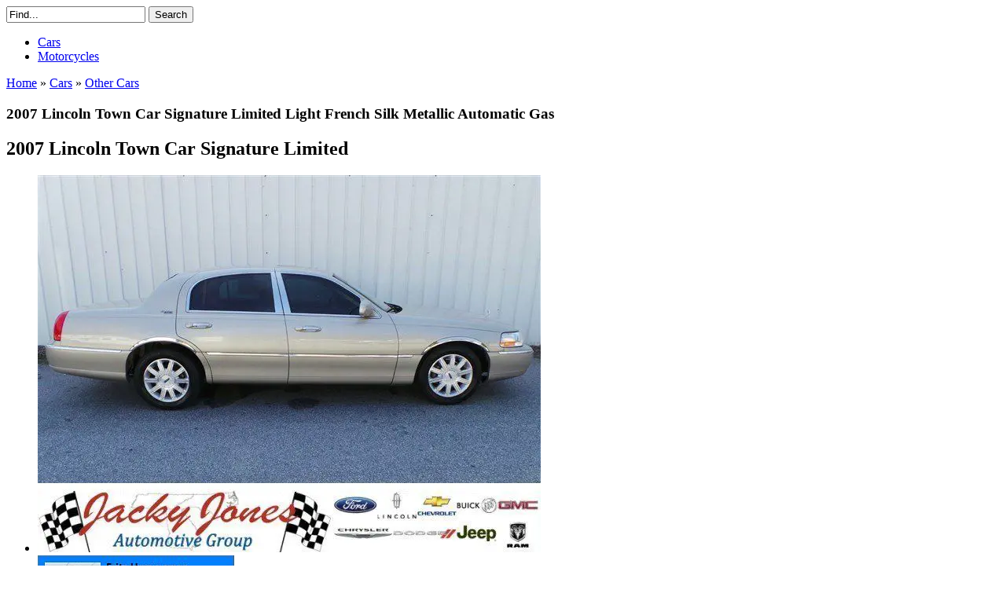

--- FILE ---
content_type: text/html; charset=UTF-8
request_url: https://veh-markets.com/cars/other-cars-c/564031-2007-lincoln-town-car-signature-limited-light-french-silk-metallic-automatic-gas.html
body_size: 9367
content:
<!DOCTYPE html><html xmlns="http://www.w3.org/1999/xhtml"><head><meta http-equiv="Content-Type" content="text/html; charset=utf-8"/>
<script>var __ezHttpConsent={setByCat:function(src,tagType,attributes,category,force,customSetScriptFn=null){var setScript=function(){if(force||window.ezTcfConsent[category]){if(typeof customSetScriptFn==='function'){customSetScriptFn();}else{var scriptElement=document.createElement(tagType);scriptElement.src=src;attributes.forEach(function(attr){for(var key in attr){if(attr.hasOwnProperty(key)){scriptElement.setAttribute(key,attr[key]);}}});var firstScript=document.getElementsByTagName(tagType)[0];firstScript.parentNode.insertBefore(scriptElement,firstScript);}}};if(force||(window.ezTcfConsent&&window.ezTcfConsent.loaded)){setScript();}else if(typeof getEzConsentData==="function"){getEzConsentData().then(function(ezTcfConsent){if(ezTcfConsent&&ezTcfConsent.loaded){setScript();}else{console.error("cannot get ez consent data");force=true;setScript();}});}else{force=true;setScript();console.error("getEzConsentData is not a function");}},};</script>
<script>var ezTcfConsent=window.ezTcfConsent?window.ezTcfConsent:{loaded:false,store_info:false,develop_and_improve_services:false,measure_ad_performance:false,measure_content_performance:false,select_basic_ads:false,create_ad_profile:false,select_personalized_ads:false,create_content_profile:false,select_personalized_content:false,understand_audiences:false,use_limited_data_to_select_content:false,};function getEzConsentData(){return new Promise(function(resolve){document.addEventListener("ezConsentEvent",function(event){var ezTcfConsent=event.detail.ezTcfConsent;resolve(ezTcfConsent);});});}</script>
<script>if(typeof _setEzCookies!=='function'){function _setEzCookies(ezConsentData){var cookies=window.ezCookieQueue;for(var i=0;i<cookies.length;i++){var cookie=cookies[i];if(ezConsentData&&ezConsentData.loaded&&ezConsentData[cookie.tcfCategory]){document.cookie=cookie.name+"="+cookie.value;}}}}
window.ezCookieQueue=window.ezCookieQueue||[];if(typeof addEzCookies!=='function'){function addEzCookies(arr){window.ezCookieQueue=[...window.ezCookieQueue,...arr];}}
addEzCookies([{name:"ezoab_657663",value:"mod53-c; Path=/; Domain=veh-markets.com; Max-Age=7200",tcfCategory:"store_info",isEzoic:"true",},{name:"ezosuibasgeneris-1",value:"8bd60a33-d726-4a2c-42ba-3e828d5c4541; Path=/; Domain=veh-markets.com; Expires=Sun, 24 Jan 2027 09:29:39 UTC; Secure; SameSite=None",tcfCategory:"understand_audiences",isEzoic:"true",}]);if(window.ezTcfConsent&&window.ezTcfConsent.loaded){_setEzCookies(window.ezTcfConsent);}else if(typeof getEzConsentData==="function"){getEzConsentData().then(function(ezTcfConsent){if(ezTcfConsent&&ezTcfConsent.loaded){_setEzCookies(window.ezTcfConsent);}else{console.error("cannot get ez consent data");_setEzCookies(window.ezTcfConsent);}});}else{console.error("getEzConsentData is not a function");_setEzCookies(window.ezTcfConsent);}</script><script type="text/javascript" data-ezscrex='false' data-cfasync='false'>window._ezaq = Object.assign({"edge_cache_status":11,"edge_response_time":200,"url":"https://veh-markets.com/cars/other-cars-c/564031-2007-lincoln-town-car-signature-limited-light-french-silk-metallic-automatic-gas.html"}, typeof window._ezaq !== "undefined" ? window._ezaq : {});</script><script type="text/javascript" data-ezscrex='false' data-cfasync='false'>window._ezaq = Object.assign({"ab_test_id":"mod53-c"}, typeof window._ezaq !== "undefined" ? window._ezaq : {});window.__ez=window.__ez||{};window.__ez.tf={};</script><script type="text/javascript" data-ezscrex='false' data-cfasync='false'>window.ezDisableAds = true;</script>
<script data-ezscrex='false' data-cfasync='false' data-pagespeed-no-defer>var __ez=__ez||{};__ez.stms=Date.now();__ez.evt={};__ez.script={};__ez.ck=__ez.ck||{};__ez.template={};__ez.template.isOrig=true;window.__ezScriptHost="//www.ezojs.com";__ez.queue=__ez.queue||function(){var e=0,i=0,t=[],n=!1,o=[],r=[],s=!0,a=function(e,i,n,o,r,s,a){var l=arguments.length>7&&void 0!==arguments[7]?arguments[7]:window,d=this;this.name=e,this.funcName=i,this.parameters=null===n?null:w(n)?n:[n],this.isBlock=o,this.blockedBy=r,this.deleteWhenComplete=s,this.isError=!1,this.isComplete=!1,this.isInitialized=!1,this.proceedIfError=a,this.fWindow=l,this.isTimeDelay=!1,this.process=function(){f("... func = "+e),d.isInitialized=!0,d.isComplete=!0,f("... func.apply: "+e);var i=d.funcName.split("."),n=null,o=this.fWindow||window;i.length>3||(n=3===i.length?o[i[0]][i[1]][i[2]]:2===i.length?o[i[0]][i[1]]:o[d.funcName]),null!=n&&n.apply(null,this.parameters),!0===d.deleteWhenComplete&&delete t[e],!0===d.isBlock&&(f("----- F'D: "+d.name),m())}},l=function(e,i,t,n,o,r,s){var a=arguments.length>7&&void 0!==arguments[7]?arguments[7]:window,l=this;this.name=e,this.path=i,this.async=o,this.defer=r,this.isBlock=t,this.blockedBy=n,this.isInitialized=!1,this.isError=!1,this.isComplete=!1,this.proceedIfError=s,this.fWindow=a,this.isTimeDelay=!1,this.isPath=function(e){return"/"===e[0]&&"/"!==e[1]},this.getSrc=function(e){return void 0!==window.__ezScriptHost&&this.isPath(e)&&"banger.js"!==this.name?window.__ezScriptHost+e:e},this.process=function(){l.isInitialized=!0,f("... file = "+e);var i=this.fWindow?this.fWindow.document:document,t=i.createElement("script");t.src=this.getSrc(this.path),!0===o?t.async=!0:!0===r&&(t.defer=!0),t.onerror=function(){var e={url:window.location.href,name:l.name,path:l.path,user_agent:window.navigator.userAgent};"undefined"!=typeof _ezaq&&(e.pageview_id=_ezaq.page_view_id);var i=encodeURIComponent(JSON.stringify(e)),t=new XMLHttpRequest;t.open("GET","//g.ezoic.net/ezqlog?d="+i,!0),t.send(),f("----- ERR'D: "+l.name),l.isError=!0,!0===l.isBlock&&m()},t.onreadystatechange=t.onload=function(){var e=t.readyState;f("----- F'D: "+l.name),e&&!/loaded|complete/.test(e)||(l.isComplete=!0,!0===l.isBlock&&m())},i.getElementsByTagName("head")[0].appendChild(t)}},d=function(e,i){this.name=e,this.path="",this.async=!1,this.defer=!1,this.isBlock=!1,this.blockedBy=[],this.isInitialized=!0,this.isError=!1,this.isComplete=i,this.proceedIfError=!1,this.isTimeDelay=!1,this.process=function(){}};function c(e,i,n,s,a,d,c,u,f){var m=new l(e,i,n,s,a,d,c,f);!0===u?o[e]=m:r[e]=m,t[e]=m,h(m)}function h(e){!0!==u(e)&&0!=s&&e.process()}function u(e){if(!0===e.isTimeDelay&&!1===n)return f(e.name+" blocked = TIME DELAY!"),!0;if(w(e.blockedBy))for(var i=0;i<e.blockedBy.length;i++){var o=e.blockedBy[i];if(!1===t.hasOwnProperty(o))return f(e.name+" blocked = "+o),!0;if(!0===e.proceedIfError&&!0===t[o].isError)return!1;if(!1===t[o].isComplete)return f(e.name+" blocked = "+o),!0}return!1}function f(e){var i=window.location.href,t=new RegExp("[?&]ezq=([^&#]*)","i").exec(i);"1"===(t?t[1]:null)&&console.debug(e)}function m(){++e>200||(f("let's go"),p(o),p(r))}function p(e){for(var i in e)if(!1!==e.hasOwnProperty(i)){var t=e[i];!0===t.isComplete||u(t)||!0===t.isInitialized||!0===t.isError?!0===t.isError?f(t.name+": error"):!0===t.isComplete?f(t.name+": complete already"):!0===t.isInitialized&&f(t.name+": initialized already"):t.process()}}function w(e){return"[object Array]"==Object.prototype.toString.call(e)}return window.addEventListener("load",(function(){setTimeout((function(){n=!0,f("TDELAY -----"),m()}),5e3)}),!1),{addFile:c,addFileOnce:function(e,i,n,o,r,s,a,l,d){t[e]||c(e,i,n,o,r,s,a,l,d)},addDelayFile:function(e,i){var n=new l(e,i,!1,[],!1,!1,!0);n.isTimeDelay=!0,f(e+" ...  FILE! TDELAY"),r[e]=n,t[e]=n,h(n)},addFunc:function(e,n,s,l,d,c,u,f,m,p){!0===c&&(e=e+"_"+i++);var w=new a(e,n,s,l,d,u,f,p);!0===m?o[e]=w:r[e]=w,t[e]=w,h(w)},addDelayFunc:function(e,i,n){var o=new a(e,i,n,!1,[],!0,!0);o.isTimeDelay=!0,f(e+" ...  FUNCTION! TDELAY"),r[e]=o,t[e]=o,h(o)},items:t,processAll:m,setallowLoad:function(e){s=e},markLoaded:function(e){if(e&&0!==e.length){if(e in t){var i=t[e];!0===i.isComplete?f(i.name+" "+e+": error loaded duplicate"):(i.isComplete=!0,i.isInitialized=!0)}else t[e]=new d(e,!0);f("markLoaded dummyfile: "+t[e].name)}},logWhatsBlocked:function(){for(var e in t)!1!==t.hasOwnProperty(e)&&u(t[e])}}}();__ez.evt.add=function(e,t,n){e.addEventListener?e.addEventListener(t,n,!1):e.attachEvent?e.attachEvent("on"+t,n):e["on"+t]=n()},__ez.evt.remove=function(e,t,n){e.removeEventListener?e.removeEventListener(t,n,!1):e.detachEvent?e.detachEvent("on"+t,n):delete e["on"+t]};__ez.script.add=function(e){var t=document.createElement("script");t.src=e,t.async=!0,t.type="text/javascript",document.getElementsByTagName("head")[0].appendChild(t)};__ez.dot=__ez.dot||{};__ez.queue.addFileOnce('/detroitchicago/boise.js', '/detroitchicago/boise.js?gcb=195-0&cb=5', true, [], true, false, true, false);__ez.queue.addFileOnce('/parsonsmaize/abilene.js', '/parsonsmaize/abilene.js?gcb=195-0&cb=e80eca0cdb', true, [], true, false, true, false);__ez.queue.addFileOnce('/parsonsmaize/mulvane.js', '/parsonsmaize/mulvane.js?gcb=195-0&cb=e75e48eec0', true, ['/parsonsmaize/abilene.js'], true, false, true, false);__ez.queue.addFileOnce('/detroitchicago/birmingham.js', '/detroitchicago/birmingham.js?gcb=195-0&cb=539c47377c', true, ['/parsonsmaize/abilene.js'], true, false, true, false);</script>
<script data-ezscrex="false" type="text/javascript" data-cfasync="false">window._ezaq = Object.assign({"ad_cache_level":0,"adpicker_placement_cnt":0,"ai_placeholder_cache_level":0,"ai_placeholder_placement_cnt":-1,"domain":"veh-markets.com","domain_id":657663,"ezcache_level":0,"ezcache_skip_code":14,"has_bad_image":0,"has_bad_words":0,"is_sitespeed":0,"lt_cache_level":0,"response_size":30135,"response_size_orig":24169,"response_time_orig":189,"template_id":5,"url":"https://veh-markets.com/cars/other-cars-c/564031-2007-lincoln-town-car-signature-limited-light-french-silk-metallic-automatic-gas.html","word_count":0,"worst_bad_word_level":0}, typeof window._ezaq !== "undefined" ? window._ezaq : {});__ez.queue.markLoaded('ezaqBaseReady');</script>
<script type='text/javascript' data-ezscrex='false' data-cfasync='false'>
window.ezAnalyticsStatic = true;

function analyticsAddScript(script) {
	var ezDynamic = document.createElement('script');
	ezDynamic.type = 'text/javascript';
	ezDynamic.innerHTML = script;
	document.head.appendChild(ezDynamic);
}
function getCookiesWithPrefix() {
    var allCookies = document.cookie.split(';');
    var cookiesWithPrefix = {};

    for (var i = 0; i < allCookies.length; i++) {
        var cookie = allCookies[i].trim();

        for (var j = 0; j < arguments.length; j++) {
            var prefix = arguments[j];
            if (cookie.indexOf(prefix) === 0) {
                var cookieParts = cookie.split('=');
                var cookieName = cookieParts[0];
                var cookieValue = cookieParts.slice(1).join('=');
                cookiesWithPrefix[cookieName] = decodeURIComponent(cookieValue);
                break; // Once matched, no need to check other prefixes
            }
        }
    }

    return cookiesWithPrefix;
}
function productAnalytics() {
	var d = {"pr":[6],"omd5":"674a3ef61e1555b3e3c6e76d2e0851b7","nar":"risk score"};
	d.u = _ezaq.url;
	d.p = _ezaq.page_view_id;
	d.v = _ezaq.visit_uuid;
	d.ab = _ezaq.ab_test_id;
	d.e = JSON.stringify(_ezaq);
	d.ref = document.referrer;
	d.c = getCookiesWithPrefix('active_template', 'ez', 'lp_');
	if(typeof ez_utmParams !== 'undefined') {
		d.utm = ez_utmParams;
	}

	var dataText = JSON.stringify(d);
	var xhr = new XMLHttpRequest();
	xhr.open('POST','/ezais/analytics?cb=1', true);
	xhr.onload = function () {
		if (xhr.status!=200) {
            return;
		}

        if(document.readyState !== 'loading') {
            analyticsAddScript(xhr.response);
            return;
        }

        var eventFunc = function() {
            if(document.readyState === 'loading') {
                return;
            }
            document.removeEventListener('readystatechange', eventFunc, false);
            analyticsAddScript(xhr.response);
        };

        document.addEventListener('readystatechange', eventFunc, false);
	};
	xhr.setRequestHeader('Content-Type','text/plain');
	xhr.send(dataText);
}
__ez.queue.addFunc("productAnalytics", "productAnalytics", null, true, ['ezaqBaseReady'], false, false, false, true);
</script><base href="https://veh-markets.com/cars/other-cars-c/564031-2007-lincoln-town-car-signature-limited-light-french-silk-metallic-automatic-gas.html"/>
    
<title>2007 Lincoln Town Car Signature Limited Light French Silk Metallic Automatic Gas</title>
<meta name="description" content="Low miles for a 2007! Heated Seats, Multi-Zone Air Conditioning, Auto Climate Control, Steering Wheel Controls, Seating, Automatic Headlights Parking Sensors NHTSA 5 STAR CRASH RATING! ABS Brakes Plea"/>
<meta name="keywords" content="2007, Lincoln, Town, Car, Signature, Limited, Light, French, Silk, Metallic, Automatic, Gas"/>
<script type="text/javascript" src="/engine/classes/min/index.php?charset=utf-8&amp;g=general&amp;14"></script>            
    <link rel="stylesheet" href="/engine/classes/min/index.php?charset=utf-8&amp;f=/templates/Blogooo/css/style.css,/templates/Blogooo/css/engine.css,/templates/Blogooo/css/font-awesome.min.css,/templates/Blogooo/bxslider/jquery.bxslider.css,/templates/Blogooo/css/colorbox.css&amp;12"/>
    <!--[if IE 7]><link rel="stylesheet" href="css/font-awesome-ie7.min.css"><![endif]-->
    <script src="//ajax.googleapis.com/ajax/libs/jquery/1.8.2/jquery.min.js"></script>
    <script type="text/javascript" src="/engine/classes/min/index.php?charset=utf-8&amp;f=/templates/Blogooo/bxslider/jquery.bxslider.min.js,/templates/Blogooo/js/jquery.colorbox.js&amp;12"></script>
    <script>
        $(document).ready(function(){
            $('.bxslider').bxSlider({
                pager: false } ); } );        
    </script>
    <script>
$(document).ready(function(){
    $(".images1").colorbox({
rel:'images1', width:"600px"}
);
    $(".images2").colorbox({
rel:'images2', width:"500px"}
);
}
);
</script>

<link rel='canonical' href='https://veh-markets.com/cars/other-cars-c/564031-2007-lincoln-town-car-signature-limited-light-french-silk-metallic-automatic-gas.html' />
<script type='text/javascript'>
var ezoTemplate = 'orig_site';
var ezouid = '1';
var ezoFormfactor = '1';
</script><script data-ezscrex="false" type='text/javascript'>
var soc_app_id = '0';
var did = 657663;
var ezdomain = 'veh-markets.com';
var ezoicSearchable = 1;
</script></head>
<body>
<div class="container">

		<header class="header clearfix">
			<hgroup class="logo">
                <a href="/">
</a>
			</hgroup>

            <div style="clear:right;padding-right:15px;">
<div class="search-block">
					<form action="" name="searchform" method="post">
						<input type="hidden" name="do" value="search"/>
						<input type="hidden" name="subaction" value="search"/>
						<input id="story" name="story" value="Find..." onblur="if(this.value==&#39;&#39;) this.value=&#39;Find...&#39;;" onfocus="if(this.value==&#39;Find...&#39;) this.value=&#39;&#39;;" type="text"/>
                        <input class="search-submit" title="Search" alt="Search" type="submit" value="Search"/>
					</form>
                        </div>
</div>
      
           			<nav class="menu">
                 <ul>
                     			<li><a href="/cars/">Cars</a></li>
                    			<li><a href="/motorcycles/">Motorcycles</a></li>
                 </ul>
            </nav> 
            
            
		</header>
<!-- #header-->

    
		<div class="infopanel clearfix">
            <div class="speedbar"><span id="dle-speedbar"><span itemscope="" itemtype="http://data-vocabulary.org/Breadcrumb"><a href="https://veh-markets.com/" itemprop="url"><span itemprop="title">Home</span></a></span> » <span itemscope="" itemtype="http://data-vocabulary.org/Breadcrumb"><a href="https://veh-markets.com/cars/" itemprop="url"><span itemprop="title">Cars</span></a></span> » <span itemscope="" itemtype="http://data-vocabulary.org/Breadcrumb"><a href="https://veh-markets.com/cars/other-cars-c/" itemprop="url"><span itemprop="title">Other Cars</span></a></span></span></div>	
		</div>

	<section class="content">

        
       	
        
		<div class="content-short">
			
			<div id="dle-content"><article class="full-news clearfix">
	<h1>2007 Lincoln Town Car Signature Limited Light French Silk Metallic Automatic Gas</h1>
    <h2>2007 Lincoln Town Car Signature Limited</h2>
<!-- Ezoic - under_page_title_DESKTOP - under_page_title -->
<div id="ezoic-pub-ad-placeholder-102"></div>
<!-- End Ezoic - under_page_title_DESKTOP - under_page_title -->
<div class="slider">
        <ul class="bxslider">
            
            <li>
                <a class="images1" href="/uploads/postfotos/2007-lincoln-town-car-signature-limited-light-french-silk-metallic-automatic-gas-1.jpg"><img src="/uploads/postfotos/2007-lincoln-town-car-signature-limited-light-french-silk-metallic-automatic-gas-1.jpg"/></a>
            </li>
            

                 
                <li>
                    <a class="images1" href="/uploads/postfotos/2007-lincoln-town-car-signature-limited-light-french-silk-metallic-automatic-gas-2.jpg"><img src="/uploads/postfotos/2007-lincoln-town-car-signature-limited-light-french-silk-metallic-automatic-gas-2.jpg"/></a>
                    </li>
                    
                
                <li>
                <a class="images1" href="/uploads/postfotos/2007-lincoln-town-car-signature-limited-light-french-silk-metallic-automatic-gas-3.jpg"><img src="/uploads/postfotos/2007-lincoln-town-car-signature-limited-light-french-silk-metallic-automatic-gas-3.jpg"/></a>
                    </li>
                    
                
                <li>
                <a class="images1" href="/uploads/postfotos/2007-lincoln-town-car-signature-limited-light-french-silk-metallic-automatic-gas-4.jpg"><img src="/uploads/postfotos/2007-lincoln-town-car-signature-limited-light-french-silk-metallic-automatic-gas-4.jpg"/></a>
                </li>
                    
                
                <li>
                <a class="images1" href="/uploads/postfotos/2007-lincoln-town-car-signature-limited-light-french-silk-metallic-automatic-gas-5.jpg"><img src="/uploads/postfotos/2007-lincoln-town-car-signature-limited-light-french-silk-metallic-automatic-gas-5.jpg"/></a>
                </li>
                    
                
                <li>
                <a class="images1" href="/uploads/postfotos/2007-lincoln-town-car-signature-limited-light-french-silk-metallic-automatic-gas-6.jpg"><img src="/uploads/postfotos/2007-lincoln-town-car-signature-limited-light-french-silk-metallic-automatic-gas-6.jpg"/></a>
                </li>
                    
                
                <li>
                <a class="images1" href="/uploads/postfotos/2007-lincoln-town-car-signature-limited-light-french-silk-metallic-automatic-gas-7.jpg"><img src="/uploads/postfotos/2007-lincoln-town-car-signature-limited-light-french-silk-metallic-automatic-gas-7.jpg"/></a>
                </li>
                    
                
                <li>
                <a class="images1" href="/uploads/postfotos/2007-lincoln-town-car-signature-limited-light-french-silk-metallic-automatic-gas-8.jpg"><img src="/uploads/postfotos/2007-lincoln-town-car-signature-limited-light-french-silk-metallic-automatic-gas-8.jpg"/></a>
                </li>
                    
                
                <li>
                <a class="images1" href="/uploads/postfotos/2007-lincoln-town-car-signature-limited-light-french-silk-metallic-automatic-gas-9.jpg"><img src="/uploads/postfotos/2007-lincoln-town-car-signature-limited-light-french-silk-metallic-automatic-gas-9.jpg"/></a>
                </li>
                    
				
                <li>
                <a class="images1" href="/uploads/postfotos/2007-lincoln-town-car-signature-limited-light-french-silk-metallic-automatic-gas-10.jpg"><img src="/uploads/postfotos/2007-lincoln-town-car-signature-limited-light-french-silk-metallic-automatic-gas-10.jpg"/></a>
                </li>
                    
				
                <li>
                <a class="images1" href="/uploads/postfotos/2007-lincoln-town-car-signature-limited-light-french-silk-metallic-automatic-gas-11.jpg"><img src="/uploads/postfotos/2007-lincoln-town-car-signature-limited-light-french-silk-metallic-automatic-gas-11.jpg"/></a>
                </li>
                    
                
                <li>
                <a class="images1" href="/uploads/postfotos/2007-lincoln-town-car-signature-limited-light-french-silk-metallic-automatic-gas-12.jpg"><img src="/uploads/postfotos/2007-lincoln-town-car-signature-limited-light-french-silk-metallic-automatic-gas-12.jpg"/></a>
                </li>
                    
                
                </ul>
		</div>
<!-- Ezoic - under_image_carousel - incontent_6 -->
<div id="ezoic-pub-ad-placeholder-119"></div>
<!-- End Ezoic - under_image_carousel - incontent_6 -->
    <div class="lot" itemprop="itemOffered" itemscope="" itemtype="http://schema.org/Product">
            <table>
                <thead><tr><th style="border:0px;" colspan="2"><h3>Lincoln Town Car 2007 technical specifications</h3></th></tr></thead>
						<tbody> 
                            
                        <tr>
							<th>Condition:</th>
							<td><b><span itemprop="itemCondition">Used</span></b></td>
						</tr>
                            
                            
                        <tr itemprop="availableAtOrFrom" itemscope="" itemtype="http://schema.org/Place">
							<th itemprop="name">Item location:</th>
							<td><b><span itemprop="address">Cleveland, Georgia, United States</span></b></td>
						</tr>
                            
                            
                            
                            
                            <tr>
							<th>Make:</th>
							<td><b><span itemprop="manufacturer">Lincoln</span></b></td>
						</tr>
                            
 							
						<tr>
							<th>Model:</th>
							<td><b><span itemprop="model">Town Car</span></b></td>
						</tr>
                            
                            
                        <tr>
							<th>SubModel:</th>
						    <td><b><span>Signature Limited</span></b></td>
						</tr>
                            
                            
                        <tr>
							<th>Type:</th>
							<td><b><span>4dr Car</span></b></td>
						</tr>
                            
                            
                        <tr>
							<th>Trim:</th>
							<td><b><span>Signature Limited</span></b></td>
						</tr>
                            
                            
 							
						<tr>
							<th>Year:</th>
							<td><b><span itemprop="releaseDate">2007</span></b></td>
						</tr>
                            
 							
						<tr>
							<th>Mileage:</th>
							<td><b><span>44,616</span></b></td>
						</tr>
                            
                            
                        <tr>
							<th>VIN:</th>
							<td><b><span>1LNHM82VX7Y613829</span></b></td>
						</tr>
                            
                            
                        <tr>
							<th>Color:</th>
							<td><b><span itemprop="color">Light French Silk Metallic</span></b></td>
						</tr>
                            
 							
						<tr>
							<th>Engine size:</th>
							<td><b><span>Gas/Ethanol V8 4.6L/281</span></b></td>
						</tr>
                            
                            
						<tr>
							<th>Number of cylinders:</th>
							<td><b><span>8</span></b></td>
						</tr>
                            
                            
                            
                            
                            
						<tr>
							<th>Fuel:</th>
							<td><b><span>Flex Fuel Capability</span></b></td>
						</tr>
                            
                            
                            
						<tr>
							<th>Transmission:</th>
							<td><b><span>Automatic</span></b></td>
						</tr>
                            
                            
                             
                            
                            
						<tr>
							<th>Drive type:</th>
							<td><b><span>RWD</span></b></td>
						</tr>
                            
                            
                            
                            
                            
                            
						<tr>
							<th>Interior color:</th>
							<td><b><span>Light Camel</span></b></td>
						</tr>
                            
                            
                            
                            
                            
                            
						<tr>
							<th>Options:</th>
							<td><b><span>4.6L SOHC FFV V8 ENGINE</span></b></td>
						</tr>
                            
                            
                            
                            
						<tr>
							<th>Vehicle Title:</th>
							<td><b><span>Clear</span></b></td>
						</tr>
                            
                        <tr>
							<th>You are interested?</th>
                            <td><b><span><a href="/index.php?do=feedback" rel="nofollow">Contact the seller!</a></span></b></td>
						</tr>
                            
                            
					</tbody></table>
            		</div>
    <div class="lot">
    <table><thead><tr><th style="border:0px;" colspan="2"><h3>Description</h3></th></tr></thead></table>
        <div id="lotdescription">
	Low miles for a 2007! Heated Seats, Multi-Zone Air Conditioning, Auto Climate Control, Steering Wheel Controls, Seating, Automatic Headlights Parking Sensors NHTSA 5 STAR CRASH RATING! ABS Brakes Please let us help you with finding the ideal New, Preowned, or Certified vehicle.
            </div> 
    </div>
    
	
	

</article>



<div class="lot">
    <table><thead><tr><th style="border:0px;" colspan="2"><h3>Similiar classic cars for sale</h3></th></tr></thead></table>
</div>	
<ul class="related-news clearfix">
	<li>
	<a href="https://veh-markets.com/cars/other-cars-c/615795-1997-lincoln-signature-town-car.html">
		
                <img src="/slir/h90-w90-c1x1-q100/path/to/http://veh-markets.com/uploads/postfotos/1997-lincoln-signature-town-car-1.jpg"/>
                 
		1997 Lincoln Signature Town Car
	</a>
        <div style="padding-top:5px;">
		
	
            </div>
</li><li>
	<a href="https://veh-markets.com/cars/other-cars-c/590044-2003-lincoln-town-car-signature-46l.html">
		
                <img src="/slir/h90-w90-c1x1-q100/path/to/http://veh-markets.com/uploads/postfotos/2003-lincoln-town-car-signature-46l-1.jpg"/>
                 
		2003 lincoln town car signature 4.6l
	</a>
        <div style="padding-top:5px;">
		
	
            </div>
</li><li>
	<a href="https://veh-markets.com/cars/other-cars-c/584537-1995-lincoln-town-car-signature-white.html">
		
                <img src="/slir/h90-w90-c1x1-q100/path/to/http://veh-markets.com/uploads/postfotos/1995-lincoln-town-car-signature-white-1.jpg"/>
                 
		1995 Lincoln Town Car (Signature) White
	</a>
        <div style="padding-top:5px;">
		
	
            </div>
</li><li>
	<a href="https://veh-markets.com/cars/other-cars-c/535112-2000-lincoln-town-car-signature-series.html">
		
                <img src="/slir/h90-w90-c1x1-q100/path/to/http://veh-markets.com/uploads/postfotos/2000-lincoln-town-car-signature-series-1.jpg"/>
                 
		2000 LINCOLN TOWN CAR SIGNATURE SERIES
	</a>
        <div style="padding-top:5px;">
		
	
            </div>
</li><li>
	<a href="https://veh-markets.com/cars/other-cars-c/489057-lincoln-signature-town-car-sedan-pearly-white.html">
		
                <img src="/slir/h90-w90-c1x1-q100/path/to/http://veh-markets.com/uploads/postfotos/lincoln-signature-town-car-sedan-pearly-white-1.jpg"/>
                 
		Lincoln: Signature Town Car sedan Pearly White!
	</a>
        <div style="padding-top:5px;">
		
	
            </div>
</li><li>
	<a href="https://veh-markets.com/cars/other-cars-c/488462-2008-lincoln-town-car-signature-limited-xenon-heated-leather-park-assist-wow.html">
		
                <img src="/slir/h90-w90-c1x1-q100/path/to/http://veh-markets.com/uploads/postfotos/2008-lincoln-town-car-signature-limited-xenon-heated-leather-park-assist-wow-1.jpg"/>
                 
		2008 LINCOLN TOWN CAR SIGNATURE LIMITED, XENON, HEATED LEATHER, PARK ASSIST, WOW
	</a>
        <div style="padding-top:5px;">
		
	
            </div>
</li><li>
	<a href="https://veh-markets.com/cars/other-cars-c/432449-2010-lincoln-town-car-signature-limited-sedan-4-door-46l.html">
		
                <img src="/slir/h90-w90-c1x1-q100/path/to/http://veh-markets.com/uploads/postfotos/2010-lincoln-town-car-signature-limited-sedan-4-door-46l-1.jpg"/>
                 
		2010 Lincoln Town Car Signature Limited Sedan 4-Door 4.6L
	</a>
        <div style="padding-top:5px;">
		
	
            </div>
</li><li>
	<a href="https://veh-markets.com/cars/other-cars-c/415921-2006-lincoln-town-car-signature-limited-with-only-4363-miles.html">
		
                <img src="/slir/h90-w90-c1x1-q100/path/to/http://veh-markets.com/uploads/postfotos/2006-lincoln-town-car-signature-limited-with-only-4363-miles-1.jpg"/>
                 
		2006 Lincoln Town Car Signature Limited with only 4363 Miles
	</a>
        <div style="padding-top:5px;">
		
	
            </div>
</li><li>
	<a href="https://veh-markets.com/cars/other-cars-c/397535-2011-lincoln-town-car-signature-limited-sedan-4-door-46l-6-passengers.html">
		
                <img src="/slir/h90-w90-c1x1-q100/path/to/http://veh-markets.com/uploads/postfotos/2011-lincoln-town-car-signature-limited-sedan-4-door-46l-6-passengers-1.jpg"/>
                 
		2011 Lincoln Town Car Signature Limited Sedan 4-Door 4.6L  6 passengers
	</a>
        <div style="padding-top:5px;">
		
	
            </div>
</li><li>
	<a href="https://veh-markets.com/cars/other-cars-c/386928-2011-lincoln-town-car-signature-limited-continental-series.html">
		
                <img src="/slir/h90-w90-c1x1-q100/path/to/http://veh-markets.com/uploads/postfotos/2011-lincoln-town-car-signature-limited-continental-series-1.jpg"/>
                 
		2011 Lincoln Town Car- Signature Limited Continental Series
	</a>
        <div style="padding-top:5px;">
		
	
            </div>
</li>
</ul>




<!--dleaddcomments-->
<!--dlenavigationcomments--></div>
		</div>
		
		<aside class="aside">
            
            
             <div class="title-aside">
				<span>Popular makes</span>
                <ul><li><a href="/acura-c/">Acura</a></li><li><a href="/alfa-romeo-c/">Alfa Romeo </a></li><li><a href="/amc-c/">AMC</a></li><li><a href="/aston-martin-c/">Aston Martin</a></li><li><a href="/audi-c/">Audi</a></li><li><a href="/bmw-c/">BMW</a></li><li><a href="/buick-c/">Buick</a></li><li><a href="/cadillac-c/">Cadillac</a></li><li><a href="/chevrolet-c/">Chevrolet</a></li><li><a href="/chrysler/">Chrysler </a></li><li><a href="/citroen-c/">Citroen</a></li><li><a href="/daewoo-c/">Daewoo</a></li><li><a href="/daihatsu-c/">Daihatsu</a></li><li><a href="/datsun-c/">Datsun</a></li><li><a href="/dodge-c/">Dodge</a></li><li><a href="/ferrari-c/">Ferrari</a></li><li><a href="/fiat-c/">Fiat</a></li><li><a href="/ford-c/">Ford</a></li><li><a href="/gmc-c/">GMC</a></li><li><a href="/honda-c/">Honda</a></li><li><a href="/hummer-c/">Hummer</a></li><li><a href="/hyundai-c/">Hyundai</a></li><li><a href="/infinity-c/">Infinity</a></li><li><a href="/isuzu-c/">Isuzu</a></li><li><a href="/jaguar-c/">Jaguar</a></li><li><a href="/jeep-c/">Jeep</a></li><li><a href="/kia-c/">Kia</a></li><li><a href="/kit-cars-c/">Kit Cars</a></li><li><a href="/lamborghini-c/">Lamborghini</a></li><li><a href="/lancia-c/">Lancia</a></li><li><a href="/land-rover-c/">Land Rover</a></li><li><a href="/lexus-c/">Lexus</a></li><li><a href="/lincoln-c/">Lincoln</a></li><li><a href="/lotus-c/">Lotus</a></li><li><a href="/maserati-c/">Maserati</a></li><li><a href="/maybach-c/">Maybach</a></li><li><a href="/mazda-c/">Mazda</a></li><li><a href="/mercedes-benz-c/">Mercedes-Benz</a></li><li><a href="/mercury-c/">Mercury</a></li><li><a href="/mini-c/">Mini</a></li><li><a href="/mitsubishi-c/">Mitsubishi</a></li><li><a href="/nissan-c/">Nissan</a></li><li><a href="/oldsmobile-c/">Oldsmobile</a></li><li><a href="/other-cars-c/">Other Cars</a></li><li><a href="/perodua-c/">Perodua</a></li><li><a href="/peugeot-c/">Peugeot</a></li><li><a href="/plymouth-c/">Plymouth</a></li><li><a href="/pontiac-c/">Pontiac</a></li><li><a href="/porsche-c/">Porsche</a></li><li><a href="/proton-c/">Proton</a></li><li><a href="/ram-c/">Ram</a></li><li><a href="/reliant-c/">Reliant</a></li><li><a href="/renault-c/">Renault</a></li><li><a href="/rolls-royce-bentley-c/">Rolls Royce &amp; Bentley</a></li><li><a href="/rover-mg-c/">Rover/MG</a></li><li><a href="/saab-c/">Saab</a></li><li><a href="/scion-c/">Scion</a></li><li><a href="/seat-c/">Seat</a></li><li><a href="/shelby-c/">Shelby</a></li><li><a href="/skoda-c/">Skoda</a></li><li><a href="/smart-c/">Smart</a></li><li><a href="/ssangyong-c/">Ssangyong</a></li><li><a href="/subaru-c/">Subaru</a></li><li><a href="/suzuki-c/">Suzuki</a></li><li><a href="/tesla-c/">Tesla</a></li><li><a href="/toyota-c/">Toyota</a></li><li><a href="/tvr-c/">TVR</a></li><li><a href="/vauxhall-opel-c/">Vauxhall &amp; Opel</a></li><li><a href="/volkswagen-c/">Volkswagen</a></li><li><a href="/volvo-c/">Volvo</a></li></ul>  
			</div>
             
			<ul class="aside-popular aside-block">
				
			</ul>
		</aside>
        
        
<!-- #sideLeft -->

	</section>
<!-- #middle-->

	<footer class="footer">
		<div class="footer-copyright">
			2024 Veh-markets.com - the best place to find used or new cars and motorcycles 
                 <div>
                 <a href="/index.php?do=feedback">Contact us</a>
                 </div>
            <div style="display:none;">
<!--LiveInternet counter--><script type="text/javascript"><!--
document.write("<a href='//www.liveinternet.ru/click;ebay-sites' "+
"target=_blank><img src='//counter.yadro.ru/hit;ebay-sites?t45.2;r"+
escape(document.referrer)+((typeof(screen)=="undefined")?"":
";s"+screen.width+"*"+screen.height+"*"+(screen.colorDepth?
screen.colorDepth:screen.pixelDepth))+";u"+escape(document.URL)+
";"+Math.random()+
"' alt='' title='LiveInternet' "+
"border='0' width='31' height='31'><\/a>")
//--></script><!--/LiveInternet-->
        </div>
            </div>
	</footer>
<!-- #footer -->

</div>
<!-- #container -->
     <script>
        $(document).ready(function(){
            $('#login ul').hide();
            $('#login a.panel').toggle(function() {
                $(this)
                    .addClass('active')
                    .next('ul')
                    .animate({'height':'show'}
                             , {
                                 duration: 'slow',
                                 easing: 'easeOutBounce'
                             }
                            );
            }
                                       , function() {
                                           $(this)
                                               .removeClass('active')
                                               .next('ul')
                                               .slideUp();
                                       }
                                      );
        }
                         );
        
        
        
        </script>
<script type="text/javascript">
<!--
var dle_root       = '/';
var dle_admin      = '';
var dle_login_hash = '';
var dle_group      = 5;
var dle_skin       = 'Blogooo';
var dle_wysiwyg    = '0';
var quick_wysiwyg  = '0';
var dle_act_lang   = ["Yes", "No", "Enter", "Cancel", "Save", "Remove", "Processing, Please wait... "];
var menu_short     = 'Quick Edit';
var menu_full      = 'Full Edit';
var menu_profile   = 'Profile';
var menu_send      = 'Send message';
var menu_uedit     = 'User Administration';
var dle_info       = 'Information';
var dle_confirm    = 'Confirm';
var dle_prompt     = 'Input information';
var dle_req_field  = 'Fill out all required fields';
var dle_del_agree  = 'Are you sure you want to delete this message?';
var dle_spam_agree = 'Do you really want to mark a user as a spammer? This will delete all of his/her comments';
var dle_complaint  = 'Enter your report text:';
var dle_big_text   = 'Selected area is too large text.';
var dle_orfo_title = 'Enter a comment for report';
var dle_p_send     = 'Send';
var dle_p_send_ok  = 'Notification sent successfully';
var dle_save_ok    = 'Changes has saved successfully.';
var dle_del_news   = 'Delete article';
var allow_dle_delete_news   = false;
//-->
</script>

<script data-cfasync="false">function _emitEzConsentEvent(){var customEvent=new CustomEvent("ezConsentEvent",{detail:{ezTcfConsent:window.ezTcfConsent},bubbles:true,cancelable:true,});document.dispatchEvent(customEvent);}
(function(window,document){function _setAllEzConsentTrue(){window.ezTcfConsent.loaded=true;window.ezTcfConsent.store_info=true;window.ezTcfConsent.develop_and_improve_services=true;window.ezTcfConsent.measure_ad_performance=true;window.ezTcfConsent.measure_content_performance=true;window.ezTcfConsent.select_basic_ads=true;window.ezTcfConsent.create_ad_profile=true;window.ezTcfConsent.select_personalized_ads=true;window.ezTcfConsent.create_content_profile=true;window.ezTcfConsent.select_personalized_content=true;window.ezTcfConsent.understand_audiences=true;window.ezTcfConsent.use_limited_data_to_select_content=true;window.ezTcfConsent.select_personalized_content=true;}
function _clearEzConsentCookie(){document.cookie="ezCMPCookieConsent=tcf2;Domain=.veh-markets.com;Path=/;expires=Thu, 01 Jan 1970 00:00:00 GMT";}
_clearEzConsentCookie();if(typeof window.__tcfapi!=="undefined"){window.ezgconsent=false;var amazonHasRun=false;function _ezAllowed(tcdata,purpose){return(tcdata.purpose.consents[purpose]||tcdata.purpose.legitimateInterests[purpose]);}
function _handleConsentDecision(tcdata){window.ezTcfConsent.loaded=true;if(!tcdata.vendor.consents["347"]&&!tcdata.vendor.legitimateInterests["347"]){window._emitEzConsentEvent();return;}
window.ezTcfConsent.store_info=_ezAllowed(tcdata,"1");window.ezTcfConsent.develop_and_improve_services=_ezAllowed(tcdata,"10");window.ezTcfConsent.measure_content_performance=_ezAllowed(tcdata,"8");window.ezTcfConsent.select_basic_ads=_ezAllowed(tcdata,"2");window.ezTcfConsent.create_ad_profile=_ezAllowed(tcdata,"3");window.ezTcfConsent.select_personalized_ads=_ezAllowed(tcdata,"4");window.ezTcfConsent.create_content_profile=_ezAllowed(tcdata,"5");window.ezTcfConsent.measure_ad_performance=_ezAllowed(tcdata,"7");window.ezTcfConsent.use_limited_data_to_select_content=_ezAllowed(tcdata,"11");window.ezTcfConsent.select_personalized_content=_ezAllowed(tcdata,"6");window.ezTcfConsent.understand_audiences=_ezAllowed(tcdata,"9");window._emitEzConsentEvent();}
function _handleGoogleConsentV2(tcdata){if(!tcdata||!tcdata.purpose||!tcdata.purpose.consents){return;}
var googConsentV2={};if(tcdata.purpose.consents[1]){googConsentV2.ad_storage='granted';googConsentV2.analytics_storage='granted';}
if(tcdata.purpose.consents[3]&&tcdata.purpose.consents[4]){googConsentV2.ad_personalization='granted';}
if(tcdata.purpose.consents[1]&&tcdata.purpose.consents[7]){googConsentV2.ad_user_data='granted';}
if(googConsentV2.analytics_storage=='denied'){gtag('set','url_passthrough',true);}
gtag('consent','update',googConsentV2);}
__tcfapi("addEventListener",2,function(tcdata,success){if(!success||!tcdata){window._emitEzConsentEvent();return;}
if(!tcdata.gdprApplies){_setAllEzConsentTrue();window._emitEzConsentEvent();return;}
if(tcdata.eventStatus==="useractioncomplete"||tcdata.eventStatus==="tcloaded"){if(typeof gtag!='undefined'){_handleGoogleConsentV2(tcdata);}
_handleConsentDecision(tcdata);if(tcdata.purpose.consents["1"]===true&&tcdata.vendor.consents["755"]!==false){window.ezgconsent=true;(adsbygoogle=window.adsbygoogle||[]).pauseAdRequests=0;}
if(window.__ezconsent){__ezconsent.setEzoicConsentSettings(ezConsentCategories);}
__tcfapi("removeEventListener",2,function(success){return null;},tcdata.listenerId);if(!(tcdata.purpose.consents["1"]===true&&_ezAllowed(tcdata,"2")&&_ezAllowed(tcdata,"3")&&_ezAllowed(tcdata,"4"))){if(typeof __ez=="object"&&typeof __ez.bit=="object"&&typeof window["_ezaq"]=="object"&&typeof window["_ezaq"]["page_view_id"]=="string"){__ez.bit.Add(window["_ezaq"]["page_view_id"],[new __ezDotData("non_personalized_ads",true),]);}}}});}else{_setAllEzConsentTrue();window._emitEzConsentEvent();}})(window,document);</script></body></html>